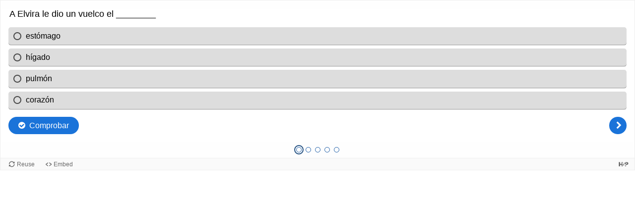

--- FILE ---
content_type: text/html; charset=UTF-8
request_url: https://h5p.org/h5p/embed/66417
body_size: 6127
content:
<!doctype html>
<html lang="en" class="h5p-iframe">
<head>
  <meta charset="utf-8">
  <title>MVMQ_alternative_15-1</title>
      <script src="/sites/all/modules/h5p/library/js/jquery.js?t2h1ms"></script>
      <script src="/sites/all/modules/h5p/library/js/h5p.js?t2h1ms"></script>
      <script src="/sites/all/modules/h5p/library/js/h5p-event-dispatcher.js?t2h1ms"></script>
      <script src="/sites/all/modules/h5p/library/js/h5p-x-api-event.js?t2h1ms"></script>
      <script src="/sites/all/modules/h5p/library/js/h5p-x-api.js?t2h1ms"></script>
      <script src="/sites/all/modules/h5p/library/js/h5p-content-type.js?t2h1ms"></script>
      <script src="/sites/all/modules/h5p/library/js/h5p-confirmation-dialog.js?t2h1ms"></script>
      <script src="/sites/all/modules/h5p/library/js/h5p-action-bar.js?t2h1ms"></script>
      <script src="/sites/all/modules/h5p/library/js/request-queue.js?t2h1ms"></script>
      <script src="/sites/all/modules/h5p/library/js/h5p-tooltip.js?t2h1ms"></script>
      <script src="/sites/all/modules/h5p/library/js/h5p-generate-h5p.js?t2h1ms"></script>
      <script src="/sites/default/files/h5p/libraries/H5P.Transition-1.0/transition.js?ver=1.0.4"></script>
      <script src="/sites/default/files/h5p/libraries/H5P.JoubelUI-1.3/js/joubel-help-dialog.js?ver=1.3.19"></script>
      <script src="/sites/default/files/h5p/libraries/H5P.JoubelUI-1.3/js/joubel-message-dialog.js?ver=1.3.19"></script>
      <script src="/sites/default/files/h5p/libraries/H5P.JoubelUI-1.3/js/joubel-progress-circle.js?ver=1.3.19"></script>
      <script src="/sites/default/files/h5p/libraries/H5P.JoubelUI-1.3/js/joubel-simple-rounded-button.js?ver=1.3.19"></script>
      <script src="/sites/default/files/h5p/libraries/H5P.JoubelUI-1.3/js/joubel-speech-bubble.js?ver=1.3.19"></script>
      <script src="/sites/default/files/h5p/libraries/H5P.JoubelUI-1.3/js/joubel-throbber.js?ver=1.3.19"></script>
      <script src="/sites/default/files/h5p/libraries/H5P.JoubelUI-1.3/js/joubel-tip.js?ver=1.3.19"></script>
      <script src="/sites/default/files/h5p/libraries/H5P.JoubelUI-1.3/js/joubel-slider.js?ver=1.3.19"></script>
      <script src="/sites/default/files/h5p/libraries/H5P.JoubelUI-1.3/js/joubel-score-bar.js?ver=1.3.19"></script>
      <script src="/sites/default/files/h5p/libraries/H5P.JoubelUI-1.3/js/joubel-progressbar.js?ver=1.3.19"></script>
      <script src="/sites/default/files/h5p/libraries/H5P.JoubelUI-1.3/js/joubel-ui.js?ver=1.3.19"></script>
      <script src="/sites/default/files/h5p/libraries/H5P.Question-1.5/scripts/question.js?ver=1.5.15"></script>
      <script src="/sites/default/files/h5p/libraries/H5P.Question-1.5/scripts/explainer.js?ver=1.5.15"></script>
      <script src="/sites/default/files/h5p/libraries/H5P.Question-1.5/scripts/score-points.js?ver=1.5.15"></script>
      <script src="/sites/default/files/h5p/libraries/H5P.MultiChoice-1.16.14/js/multichoice.js?ver=1.16.14"></script>
      <script src="/sites/default/files/h5p/libraries/H5P.Video-1.6.66/scripts/vimeo.js?ver=1.6.66"></script>
      <script src="/sites/default/files/h5p/libraries/H5P.Video-1.6.66/scripts/youtube.js?ver=1.6.66"></script>
      <script src="/sites/default/files/h5p/libraries/H5P.Video-1.6.66/scripts/panopto.js?ver=1.6.66"></script>
      <script src="/sites/default/files/h5p/libraries/H5P.Video-1.6.66/scripts/echo360.js?ver=1.6.66"></script>
      <script src="/sites/default/files/h5p/libraries/H5P.Video-1.6.66/scripts/html5.js?ver=1.6.66"></script>
      <script src="/sites/default/files/h5p/libraries/H5P.Video-1.6.66/scripts/video.js?ver=1.6.66"></script>
      <script src="/sites/default/files/h5p/libraries/H5P.QuestionSet-1.20.31/js/questionset.js?ver=1.20.31"></script>
      <script src="/sites/all/modules/h5p_ga/h5p-ga.js?ver=0.0.1"></script>
      <script src="/sites/all/modules/h5p_org/scripts/ga.js?ver=1"></script>
      <script src="/sites/all/modules/h5p_org/scripts/h5p-org-try-out-message-embed-popup.js?ver=1"></script>
        <link rel="stylesheet" href="/sites/all/modules/h5p/library/styles/h5p.css?t2h1ms">
      <link rel="stylesheet" href="/sites/all/modules/h5p/library/styles/h5p-confirmation-dialog.css?t2h1ms">
      <link rel="stylesheet" href="/sites/all/modules/h5p/library/styles/h5p-core-button.css?t2h1ms">
      <link rel="stylesheet" href="/sites/all/modules/h5p/library/styles/h5p-tooltip.css?t2h1ms">
      <link rel="stylesheet" href="/sites/all/modules/h5p/library/styles/h5p-table.css?t2h1ms">
      <link rel="stylesheet" href="/sites/default/files/h5p/libraries/FontAwesome-4.5/h5p-font-awesome.min.css?ver=4.5.4">
      <link rel="stylesheet" href="/sites/default/files/h5p/libraries/H5P.FontIcons-1.0/styles/h5p-font-icons.css?ver=1.0.6">
      <link rel="stylesheet" href="/sites/default/files/h5p/libraries/H5P.JoubelUI-1.3/css/joubel-help-dialog.css?ver=1.3.19">
      <link rel="stylesheet" href="/sites/default/files/h5p/libraries/H5P.JoubelUI-1.3/css/joubel-message-dialog.css?ver=1.3.19">
      <link rel="stylesheet" href="/sites/default/files/h5p/libraries/H5P.JoubelUI-1.3/css/joubel-progress-circle.css?ver=1.3.19">
      <link rel="stylesheet" href="/sites/default/files/h5p/libraries/H5P.JoubelUI-1.3/css/joubel-simple-rounded-button.css?ver=1.3.19">
      <link rel="stylesheet" href="/sites/default/files/h5p/libraries/H5P.JoubelUI-1.3/css/joubel-speech-bubble.css?ver=1.3.19">
      <link rel="stylesheet" href="/sites/default/files/h5p/libraries/H5P.JoubelUI-1.3/css/joubel-tip.css?ver=1.3.19">
      <link rel="stylesheet" href="/sites/default/files/h5p/libraries/H5P.JoubelUI-1.3/css/joubel-slider.css?ver=1.3.19">
      <link rel="stylesheet" href="/sites/default/files/h5p/libraries/H5P.JoubelUI-1.3/css/joubel-score-bar.css?ver=1.3.19">
      <link rel="stylesheet" href="/sites/default/files/h5p/libraries/H5P.JoubelUI-1.3/css/joubel-progressbar.css?ver=1.3.19">
      <link rel="stylesheet" href="/sites/default/files/h5p/libraries/H5P.JoubelUI-1.3/css/joubel-ui.css?ver=1.3.19">
      <link rel="stylesheet" href="/sites/default/files/h5p/libraries/H5P.JoubelUI-1.3/css/joubel-icon.css?ver=1.3.19">
      <link rel="stylesheet" href="/sites/default/files/h5p/libraries/H5P.Question-1.5/styles/question.css?ver=1.5.15">
      <link rel="stylesheet" href="/sites/default/files/h5p/libraries/H5P.Question-1.5/styles/explainer.css?ver=1.5.15">
      <link rel="stylesheet" href="/sites/default/files/h5p/libraries/H5P.MultiChoice-1.16.14/css/multichoice.css?ver=1.16.14">
      <link rel="stylesheet" href="/sites/default/files/h5p/libraries/H5P.Video-1.6.66/styles/video.css?ver=1.6.66">
      <link rel="stylesheet" href="/sites/default/files/h5p/libraries/H5P.QuestionSet-1.20.31/css/questionset.css?ver=1.20.31">
      <link rel="stylesheet" href="/sites/all/modules/h5p_org/styles/h5p-org-embed-try-out-message.css?ver=1">
    </head>
<body>
  <div class="h5p-content" data-content-id="67311"></div>
  <script>
    H5PIntegration = {"baseUrl":"https:\/\/h5p.org","url":"\/sites\/default\/files\/h5p","postUserStatistics":false,"ajax":{"setFinished":"\/h5p-ajax\/set-finished.json?token=9cfb2800ce4ef","contentUserData":"\/h5p-ajax\/content-user-data\/:contentId\/:dataType\/:subContentId?token=966c1e2c98085"},"saveFreq":false,"l10n":{"H5P":{"fullscreen":"Fullscreen","disableFullscreen":"Disable fullscreen","download":"Download","copyrights":"Rights of use","embed":"Embed","size":"Size","showAdvanced":"Show advanced","hideAdvanced":"Hide advanced","advancedHelp":"Include this script on your website if you want dynamic sizing of the embedded content:","copyrightInformation":"Rights of use","close":"Close","title":"Title","author":"Author","year":"Year","source":"Source","license":"License","thumbnail":"Thumbnail","noCopyrights":"No copyright information available for this content.","reuse":"Reuse","reuseContent":"Reuse Content","reuseDescription":"Reuse this content.","downloadDescription":"Download this content as a H5P file.","copyrightsDescription":"View copyright information for this content.","embedDescription":"View the embed code for this content.","h5pDescription":"Visit H5P.org to check out more cool content.","contentChanged":"This content has changed since you last used it.","startingOver":"You'll be starting over.","by":"by","showMore":"Show more","showLess":"Show less","subLevel":"Sublevel","confirmDialogHeader":"Confirm action","confirmDialogBody":"Please confirm that you wish to proceed. This action is not reversible.","cancelLabel":"Cancel","confirmLabel":"Confirm","licenseU":"Undisclosed","licenseCCBY":"Attribution","licenseCCBYSA":"Attribution-ShareAlike","licenseCCBYND":"Attribution-NoDerivs","licenseCCBYNC":"Attribution-NonCommercial","licenseCCBYNCSA":"Attribution-NonCommercial-ShareAlike","licenseCCBYNCND":"Attribution-NonCommercial-NoDerivs","licenseCC40":"4.0 International","licenseCC30":"3.0 Unported","licenseCC25":"2.5 Generic","licenseCC20":"2.0 Generic","licenseCC10":"1.0 Generic","licenseGPL":"General Public License","licenseV3":"Version 3","licenseV2":"Version 2","licenseV1":"Version 1","licensePD":"Public Domain","licenseCC010":"CC0 1.0 Universal (CC0 1.0) Public Domain Dedication","licensePDM":"Public Domain Mark","licenseC":"Copyright","contentType":"Content Type","licenseExtras":"License Extras","changes":"Changelog","contentCopied":"Content is copied to the clipboard","connectionLost":"Connection lost. Results will be stored and sent when you regain connection.","connectionReestablished":"Connection reestablished.","resubmitScores":"Attempting to submit stored results.","offlineDialogHeader":"Your connection to the server was lost","offlineDialogBody":"We were unable to send information about your completion of this task. Please check your internet connection.","offlineDialogRetryMessage":"Retrying in :num....","offlineDialogRetryButtonLabel":"Retry now","offlineSuccessfulSubmit":"Successfully submitted results.","mainTitle":"Sharing <strong>:title<\/strong>","editInfoTitle":"Edit info for <strong>:title<\/strong>","cancel":"Cancel","back":"Back","next":"Next","reviewInfo":"Review info","share":"Share","saveChanges":"Save changes","registerOnHub":"Register on the H5P Hub","updateRegistrationOnHub":"Save account settings","requiredInfo":"Required Info","optionalInfo":"Optional Info","reviewAndShare":"Review & Share","reviewAndSave":"Review & Save","shared":"Shared","currentStep":"Step :step of :total","sharingNote":"All content details can be edited after sharing","licenseDescription":"Select a license for your content","licenseVersion":"License Version","licenseVersionDescription":"Select a license version","disciplineLabel":"Disciplines","disciplineDescription":"You can select multiple disciplines","disciplineLimitReachedMessage":"You can select up to :numDisciplines disciplines","discipline":{"searchPlaceholder":"Type to search for disciplines","in":"in","dropdownButton":"Dropdown button"},"removeChip":"Remove :chip from the list","keywordsPlaceholder":"Add keywords","keywords":"Keywords","keywordsDescription":"You can add multiple keywords separated by commas. Press \"Enter\" or \"Add\" to confirm keywords","altText":"Alt text","reviewMessage":"Please review the info below before you share","subContentWarning":"Sub-content (images, questions etc.) will be shared under :license unless otherwise specified in the authoring tool","disciplines":"Disciplines","shortDescription":"Short description","longDescription":"Long description","icon":"Icon","screenshots":"Screenshots","helpChoosingLicense":"Help me choose a license","shareFailed":"Share failed.","editingFailed":"Editing failed.","shareTryAgain":"Something went wrong, please try to share again.","pleaseWait":"Please wait...","language":"Language","level":"Level","shortDescriptionPlaceholder":"Short description of your content","longDescriptionPlaceholder":"Long description of your content","description":"Description","iconDescription":"640x480px. If not selected content will use category icon","screenshotsDescription":"Add up to five screenshots of your content","submitted":"Submitted!","isNowSubmitted":"Is now submitted to H5P Hub","changeHasBeenSubmitted":"A change has been submited for","contentAvailable":"Your content will normally be available in the Hub within one business day.","contentUpdateSoon":"Your content will update soon","contentLicenseTitle":"Content License Info","licenseDialogDescription":"Click on a specific license to get info about proper usage","publisherFieldTitle":"Publisher","publisherFieldDescription":"This will display as the \"Publisher name\" on shared content","emailAddress":"Email Address","publisherDescription":"Publisher description","publisherDescriptionText":"This will be displayed under \"Publisher info\" on shared content","contactPerson":"Contact Person","phone":"Phone","address":"Address","city":"City","zip":"Zip","country":"Country","logoUploadText":"Organization logo or avatar","acceptTerms":"I accept the <a href=\":url\" target=\"_blank\">terms of use<\/a>","successfullyRegistred":"You have successfully registered an account on the H5P Hub","successfullyRegistredDescription":"You account details can be changed","successfullyUpdated":"Your H5P Hub account settings have successfully been changed","accountDetailsLinkText":"here","registrationTitle":"H5P Hub Registration","registrationFailed":"An error occurred","registrationFailedDescription":"We were not able to create an account at this point. Something went wrong. Try again later.","maxLength":":length is the maximum number of characters","keywordExists":"Keyword already exists!","licenseDetails":"License details","remove":"Remove","removeImage":"Remove image","cancelPublishConfirmationDialogTitle":"Cancel sharing","cancelPublishConfirmationDialogDescription":"Are you sure you want to cancel the sharing process?","cancelPublishConfirmationDialogCancelButtonText":"No","cancelPublishConfirmationDialogConfirmButtonText":"Yes","add":"Add","age":"Typical age","ageDescription":"The target audience of this content. Possible input formats separated by commas: \"1,34-45,-50,59-\".","invalidAge":"Invalid input format for Typical age. Possible input formats separated by commas: \"1, 34-45, -50, -59-\".","contactPersonDescription":"H5P will reach out to the contact person in case there are any issues with the content shared by the publisher. The contact person's name or other information will not be published or shared with third parties","emailAddressDescription":"The email address will be used by H5P to reach out to the publisher in case of any issues with the content or in case the publisher needs to recover their account. It will not be published or shared with any third parties","copyrightWarning":"Copyrighted material cannot be shared in the H5P Content Hub. If the content is licensed with a OER friendly license like Creative Commons, please choose the appropriate license. If not this content cannot be shared.","keywordsExits":"Keywords already exists!","someKeywordsExits":"Some of these keywords already exist","width":"width","height":"height","rotateLeft":"Rotate Left","rotateRight":"Rotate Right","cropImage":"Crop Image","confirmCrop":"Confirm Crop","cancelCrop":"Cancel Crop"}},"hubIsEnabled":true,"reportingIsEnabled":true,"crossorigin":null,"crossoriginCacheBuster":null,"libraryConfig":null,"pluginCacheBuster":"?t2h1ms","libraryUrl":"\/sites\/all\/modules\/h5p\/library\/js","siteUrl":"https:\/\/h5p.org\/","contents":{"cid-67311":{"library":"H5P.QuestionSet 1.20","jsonContent":"{\"progressType\":\"dots\",\"passPercentage\":50,\"questions\":[{\"params\":{\"answers\":[{\"correct\":true,\"text\":\"<div>coraz\\u00f3n<\\\/div>\\n\",\"tipsAndFeedback\":{\"tip\":\"\",\"chosenFeedback\":\"\",\"notChosenFeedback\":\"\"}},{\"correct\":false,\"text\":\"<div>pulm\\u00f3n<\\\/div>\\n\",\"tipsAndFeedback\":{\"tip\":\"\",\"chosenFeedback\":\"\",\"notChosenFeedback\":\"\"}},{\"correct\":false,\"tipsAndFeedback\":{\"tip\":\"\",\"chosenFeedback\":\"\",\"notChosenFeedback\":\"\"},\"text\":\"<div>est\\u00f3mago<\\\/div>\\n\"},{\"correct\":false,\"tipsAndFeedback\":{\"tip\":\"\",\"chosenFeedback\":\"\",\"notChosenFeedback\":\"\"},\"text\":\"<div>h\\u00edgado<\\\/div>\\n\"}],\"UI\":{\"showSolutionButton\":\"Ver soluci\\u00f3n\",\"tryAgainButton\":\"Volver a intentar\",\"checkAnswerButton\":\"Comprobar\",\"tipsLabel\":\"Ver consejo\",\"scoreBarLabel\":\"Puntos\",\"tipAvailable\":\"Tip available\",\"feedbackAvailable\":\"Feedback available\",\"readFeedback\":\"Read feedback\",\"wrongAnswer\":\"Wrong answer\",\"correctAnswer\":\"Correct answer\",\"shouldCheck\":\"Should have been checked\",\"shouldNotCheck\":\"Should not have been checked\",\"noInput\":\"Please answer before viewing the solution\"},\"question\":\"<p>A Elvira le dio un vuelco el ________&nbsp;<\\\/p>\\n\",\"behaviour\":{\"enableRetry\":true,\"enableSolutionsButton\":true,\"singlePoint\":true,\"randomAnswers\":true,\"showSolutionsRequiresInput\":true,\"type\":\"auto\",\"confirmCheckDialog\":false,\"confirmRetryDialog\":false,\"autoCheck\":false,\"passPercentage\":100},\"confirmCheck\":{\"header\":\"Finish ?\",\"body\":\"Are you sure you wish to finish ?\",\"cancelLabel\":\"Cancel\",\"confirmLabel\":\"Finish\"},\"confirmRetry\":{\"header\":\"\\u00bfVolver a intentarlo?\",\"body\":\"<p>\\u00bfSeguro que quieres volver a intentarlo?<\\\/p>\\n\",\"cancelLabel\":\"Cancelar\",\"confirmLabel\":\"Confirmar\"},\"media\":{\"disableImageZooming\":false},\"overallFeedback\":[{\"from\":0,\"to\":0,\"feedback\":\"Mal\"},{\"from\":1,\"to\":99,\"feedback\":\"casi correcto\"},{\"from\":100,\"to\":100,\"feedback\":\"Correcto\"}]},\"library\":\"H5P.MultiChoice 1.16\",\"subContentId\":\"bd03477a-90a1-486d-890b-0657d6e80ffd\",\"metadata\":{\"title\":\"A Elvira le dio un vuelco el ________&nbsp;\\n\",\"license\":\"U\"}},{\"params\":{\"answers\":[{\"correct\":true,\"tipsAndFeedback\":{\"tip\":\"\",\"chosenFeedback\":\"\",\"notChosenFeedback\":\"\"},\"text\":\"<div>sonaba<\\\/div>\\n\"},{\"correct\":false,\"tipsAndFeedback\":{\"tip\":\"\",\"chosenFeedback\":\"\",\"notChosenFeedback\":\"\"},\"text\":\"<div>tocaba<\\\/div>\\n\"},{\"correct\":false,\"tipsAndFeedback\":{\"tip\":\"\",\"chosenFeedback\":\"\",\"notChosenFeedback\":\"\"},\"text\":\"<div>dec\\u00eda<\\\/div>\\n\"},{\"correct\":false,\"tipsAndFeedback\":{\"tip\":\"\",\"chosenFeedback\":\"\",\"notChosenFeedback\":\"\"},\"text\":\"<div>hac\\u00eda<\\\/div>\\n\"}],\"UI\":{\"showSolutionButton\":\"Ver soluci\\u00f3n\",\"tryAgainButton\":\"Volver a intentar\",\"checkAnswerButton\":\"Comprobar\",\"tipsLabel\":\"Ver consejo\",\"scoreBarLabel\":\"Puntos\",\"tipAvailable\":\"Tip available\",\"feedbackAvailable\":\"Feedback available\",\"readFeedback\":\"Read feedback\",\"wrongAnswer\":\"Wrong answer\",\"correctAnswer\":\"Correct answer\",\"shouldCheck\":\"Should have been checked\",\"shouldNotCheck\":\"Should not have been checked\",\"noInput\":\"Please answer before viewing the solution\"},\"behaviour\":{\"enableRetry\":true,\"enableSolutionsButton\":true,\"type\":\"auto\",\"singlePoint\":false,\"randomAnswers\":true,\"showSolutionsRequiresInput\":true,\"confirmCheckDialog\":false,\"confirmRetryDialog\":false,\"autoCheck\":false,\"passPercentage\":100},\"confirmCheck\":{\"header\":\"Finish ?\",\"body\":\"Are you sure you wish to finish ?\",\"cancelLabel\":\"Cancel\",\"confirmLabel\":\"Finish\"},\"confirmRetry\":{\"header\":\"\\u00bfVolver a intentarlo?\",\"body\":\"<p>\\u00bfSeguro que quieres volver a intentarlo?<\\\/p>\\n\",\"cancelLabel\":\"Cancelar\",\"confirmLabel\":\"Confirmar\"},\"question\":\"<p>Mir\\u00f3 a la gente que estaba bebiendo en la barra. Tampoco: ninguna cara le _______ familiar.<\\\/p>\\n\",\"media\":{\"disableImageZooming\":false},\"overallFeedback\":[{\"from\":0,\"to\":0,\"feedback\":\"Mal\"},{\"from\":1,\"to\":99,\"feedback\":\"casi correcto\"},{\"from\":100,\"to\":100,\"feedback\":\"Correcto\"}]},\"library\":\"H5P.MultiChoice 1.16\",\"subContentId\":\"85de7ac9-e089-419b-9047-edb1e2589d33\",\"metadata\":{\"title\":\"Mir\\u00f3 a la gente que estaba bebiendo en la barra. Tampoco: ninguna cara le _______ familiar.\\n\",\"license\":\"U\"}},{\"params\":{\"answers\":[{\"correct\":true,\"tipsAndFeedback\":{\"tip\":\"\",\"chosenFeedback\":\"\",\"notChosenFeedback\":\"\"},\"text\":\"<div>gritando<\\\/div>\\n\"},{\"correct\":false,\"tipsAndFeedback\":{\"tip\":\"\",\"chosenFeedback\":\"\",\"notChosenFeedback\":\"\"},\"text\":\"<div>sonando<\\\/div>\\n\"},{\"correct\":false,\"tipsAndFeedback\":{\"tip\":\"\",\"chosenFeedback\":\"\",\"notChosenFeedback\":\"\"},\"text\":\"<div>jaleando<\\\/div>\\n\"}],\"UI\":{\"showSolutionButton\":\"Ver soluci\\u00f3n\",\"tryAgainButton\":\"Volver a intentar\",\"checkAnswerButton\":\"Comprobar\",\"tipsLabel\":\"Ver consejo\",\"scoreBarLabel\":\"Puntos\",\"tipAvailable\":\"Tip available\",\"feedbackAvailable\":\"Feedback available\",\"readFeedback\":\"Read feedback\",\"wrongAnswer\":\"Wrong answer\",\"correctAnswer\":\"Correct answer\",\"shouldCheck\":\"Should have been checked\",\"shouldNotCheck\":\"Should not have been checked\",\"noInput\":\"Please answer before viewing the solution\"},\"question\":\"<p>Hablaban en voz muy alta. En realidad no estaban hablando, sino __________.<\\\/p>\\n\",\"behaviour\":{\"enableRetry\":true,\"enableSolutionsButton\":true,\"singlePoint\":true,\"randomAnswers\":true,\"showSolutionsRequiresInput\":true,\"type\":\"auto\",\"confirmCheckDialog\":false,\"confirmRetryDialog\":false,\"autoCheck\":false,\"passPercentage\":100},\"confirmCheck\":{\"header\":\"Finish ?\",\"body\":\"Are you sure you wish to finish ?\",\"cancelLabel\":\"Cancel\",\"confirmLabel\":\"Finish\"},\"confirmRetry\":{\"header\":\"\\u00bfVolver a intentarlo?\",\"body\":\"<p>\\u00bfSeguro que quieres volver a intentarlo?<\\\/p>\\n\",\"cancelLabel\":\"Cancelar\",\"confirmLabel\":\"Confirmar\"},\"media\":{\"disableImageZooming\":false},\"overallFeedback\":[{\"from\":0,\"to\":0,\"feedback\":\"Mal\"},{\"from\":1,\"to\":99,\"feedback\":\"casi correcto\"},{\"from\":100,\"to\":100,\"feedback\":\"Correcto\"}]},\"library\":\"H5P.MultiChoice 1.16\",\"subContentId\":\"28825d6e-be6e-404c-be6d-344ab504e11c\",\"metadata\":{\"title\":\"Hablaban en voz muy alta. En realidad no estaban hablando, sino __________.\\n\",\"license\":\"U\"}},{\"params\":{\"answers\":[{\"correct\":true,\"tipsAndFeedback\":{\"tip\":\"\",\"chosenFeedback\":\"\",\"notChosenFeedback\":\"\"},\"text\":\"<div>bastante<\\\/div>\\n\"},{\"correct\":false,\"tipsAndFeedback\":{\"tip\":\"\",\"chosenFeedback\":\"\",\"notChosenFeedback\":\"\"},\"text\":\"<div>mucho<\\\/div>\\n\"},{\"correct\":false,\"tipsAndFeedback\":{\"tip\":\"\",\"chosenFeedback\":\"\",\"notChosenFeedback\":\"\"},\"text\":\"<div>muy<\\\/div>\\n\"}],\"UI\":{\"showSolutionButton\":\"Ver soluci\\u00f3n\",\"tryAgainButton\":\"Volver a intentar\",\"checkAnswerButton\":\"Comprobar\",\"tipsLabel\":\"Ver consejo\",\"scoreBarLabel\":\"Puntos\",\"tipAvailable\":\"Tip available\",\"feedbackAvailable\":\"Feedback available\",\"readFeedback\":\"Read feedback\",\"wrongAnswer\":\"Wrong answer\",\"correctAnswer\":\"Correct answer\",\"shouldCheck\":\"Should have been checked\",\"shouldNotCheck\":\"Should not have been checked\",\"noInput\":\"Please answer before viewing the solution\"},\"behaviour\":{\"enableRetry\":true,\"enableSolutionsButton\":true,\"type\":\"auto\",\"singlePoint\":false,\"randomAnswers\":true,\"showSolutionsRequiresInput\":true,\"confirmCheckDialog\":false,\"confirmRetryDialog\":false,\"autoCheck\":false,\"passPercentage\":100},\"confirmCheck\":{\"header\":\"Finish ?\",\"body\":\"Are you sure you wish to finish ?\",\"cancelLabel\":\"Cancel\",\"confirmLabel\":\"Finish\"},\"confirmRetry\":{\"header\":\"\\u00bfVolver a intentarlo?\",\"body\":\"<p>\\u00bfSeguro que quieres volver a intentarlo?<\\\/p>\\n\",\"cancelLabel\":\"Cancelar\",\"confirmLabel\":\"Confirmar\"},\"question\":\"<p>Elvira intent\\u00f3 decir algo, pero su ingl\\u00e9s no era lo _________ bueno<\\\/p>\\n\",\"media\":{\"disableImageZooming\":false},\"overallFeedback\":[{\"from\":0,\"to\":0,\"feedback\":\"Mal\"},{\"from\":1,\"to\":99,\"feedback\":\"casi correcto\"},{\"from\":100,\"to\":100,\"feedback\":\"Correcto\"}]},\"library\":\"H5P.MultiChoice 1.16\",\"subContentId\":\"19d192ca-43a4-4ff2-971a-ec69409e6315\",\"metadata\":{\"title\":\"Elvira intent\\u00f3 decir algo, pero su ingl\\u00e9s no era lo _________ bueno\\n\",\"license\":\"U\"}},{\"params\":{\"answers\":[{\"correct\":true,\"tipsAndFeedback\":{\"tip\":\"\",\"chosenFeedback\":\"\",\"notChosenFeedback\":\"\"},\"text\":\"<div>vaya<\\\/div>\\n\"},{\"correct\":false,\"tipsAndFeedback\":{\"tip\":\"\",\"chosenFeedback\":\"\",\"notChosenFeedback\":\"\"},\"text\":\"<div>venga<\\\/div>\\n\"},{\"correct\":false,\"tipsAndFeedback\":{\"tip\":\"\",\"chosenFeedback\":\"\",\"notChosenFeedback\":\"\"},\"text\":\"<div>vamos<\\\/div>\\n\"}],\"UI\":{\"showSolutionButton\":\"Ver soluci\\u00f3n\",\"tryAgainButton\":\"Volver a intentar\",\"checkAnswerButton\":\"Comprobar\",\"tipsLabel\":\"Ver consejo\",\"scoreBarLabel\":\"Puntos\",\"tipAvailable\":\"Tip available\",\"feedbackAvailable\":\"Feedback available\",\"readFeedback\":\"Read feedback\",\"wrongAnswer\":\"Wrong answer\",\"correctAnswer\":\"Correct answer\",\"shouldCheck\":\"Should have been checked\",\"shouldNotCheck\":\"Should not have been checked\",\"noInput\":\"Please answer before viewing the solution\"},\"behaviour\":{\"enableRetry\":true,\"enableSolutionsButton\":true,\"type\":\"auto\",\"singlePoint\":false,\"randomAnswers\":true,\"showSolutionsRequiresInput\":true,\"confirmCheckDialog\":false,\"confirmRetryDialog\":false,\"autoCheck\":false,\"passPercentage\":100},\"confirmCheck\":{\"header\":\"Finish ?\",\"body\":\"Are you sure you wish to finish ?\",\"cancelLabel\":\"Cancel\",\"confirmLabel\":\"Finish\"},\"confirmRetry\":{\"header\":\"\\u00bfVolver a intentarlo?\",\"body\":\"<p>\\u00bfSeguro que quieres volver a intentarlo?<\\\/p>\\n\",\"cancelLabel\":\"Cancelar\",\"confirmLabel\":\"Confirmar\"},\"question\":\"<p>\\u00a1_________ con la mosquita muerta!<\\\/p>\\n\",\"media\":{\"disableImageZooming\":false},\"overallFeedback\":[{\"from\":0,\"to\":0,\"feedback\":\"Mal\"},{\"from\":1,\"to\":99,\"feedback\":\"casi correcto\"},{\"from\":100,\"to\":100,\"feedback\":\"Correcto\"}]},\"library\":\"H5P.MultiChoice 1.16\",\"subContentId\":\"f92d9797-efa6-4857-9f06-49e0ea335f86\",\"metadata\":{\"title\":\"\\u00a1_________ con la mosquita muerta!\\n\",\"license\":\"U\"}}],\"introPage\":{\"showIntroPage\":false,\"startButtonText\":\"Start Quiz\",\"introduction\":\"\"},\"texts\":{\"prevButton\":\"Previous\",\"nextButton\":\"Next\",\"finishButton\":\"Finish\",\"textualProgress\":\"Question: @current of @total questions\",\"questionLabel\":\"Question\",\"jumpToQuestion\":\"Jump to question %d\",\"readSpeakerProgress\":\"Question @current of @total\",\"unansweredText\":\"Unanswered\",\"answeredText\":\"Answered\",\"currentQuestionText\":\"Current question\"},\"endGame\":{\"showResultPage\":true,\"solutionButtonText\":\"Ver soluci\\u00f3n\",\"finishButtonText\":\"Terminar\",\"showAnimations\":false,\"skippable\":false,\"skipButtonText\":\"Skip video\",\"message\":\"Tu resultado:\",\"retryButtonText\":\"Volver a intentar\",\"noResultMessage\":\"Final\",\"overallFeedback\":[{\"from\":0,\"to\":100,\"feedback\":\"Has sacado @score puntos de @total\"}],\"oldFeedback\":{\"successGreeting\":\"\\u00a1Enhorabuena!\",\"successComment\":\"<p>\\u00a1Lo has hecho muy bien!<\\\/p>\\n\",\"failGreeting\":\"\\u00a1Oh, no!\",\"failComment\":\"<p>creo que no lo has hecho muy bien<\\\/p>\\n\"}},\"override\":{\"showSolutionButton\":\"off\",\"retryButton\":\"off\"},\"disableBackwardsNavigation\":false,\"randomQuestions\":false}","fullScreen":"0","exportUrl":"https:\/\/h5p.org\/sites\/default\/files\/h5p\/exports\/mvmq-alternative-15-1-67311.h5p","embedCode":"<iframe src=\"https:\/\/h5p.org\/h5p\/embed\/66417\" width=\":w\" height=\":h\" frameborder=\"0\" allowfullscreen=\"allowfullscreen\" allow=\"geolocation *; microphone *; camera *; midi *; encrypted-media *\" title=\"MVMQ_alternative_15-1\"><\/iframe>","resizeCode":"<script src=\"https:\/\/h5p.org\/sites\/all\/modules\/h5p\/library\/js\/h5p-resizer.js\" charset=\"UTF-8\"><\/script>","mainId":"66417","url":"https:\/\/h5p.org\/node\/66417","contentUserData":[{"state":"{}"}],"displayOptions":{"frame":true,"export":true,"embed":true,"copyright":true,"icon":true,"copy":false},"metadata":{"title":"MVMQ_alternative_15-1","license":"U"}}}};
  </script>
<script defer src="https://static.cloudflareinsights.com/beacon.min.js/vcd15cbe7772f49c399c6a5babf22c1241717689176015" integrity="sha512-ZpsOmlRQV6y907TI0dKBHq9Md29nnaEIPlkf84rnaERnq6zvWvPUqr2ft8M1aS28oN72PdrCzSjY4U6VaAw1EQ==" data-cf-beacon='{"version":"2024.11.0","token":"2e45ad5919fb4e7b84d8b2c5f8527ab8","r":1,"server_timing":{"name":{"cfCacheStatus":true,"cfEdge":true,"cfExtPri":true,"cfL4":true,"cfOrigin":true,"cfSpeedBrain":true},"location_startswith":null}}' crossorigin="anonymous"></script>
</body>
</html>
